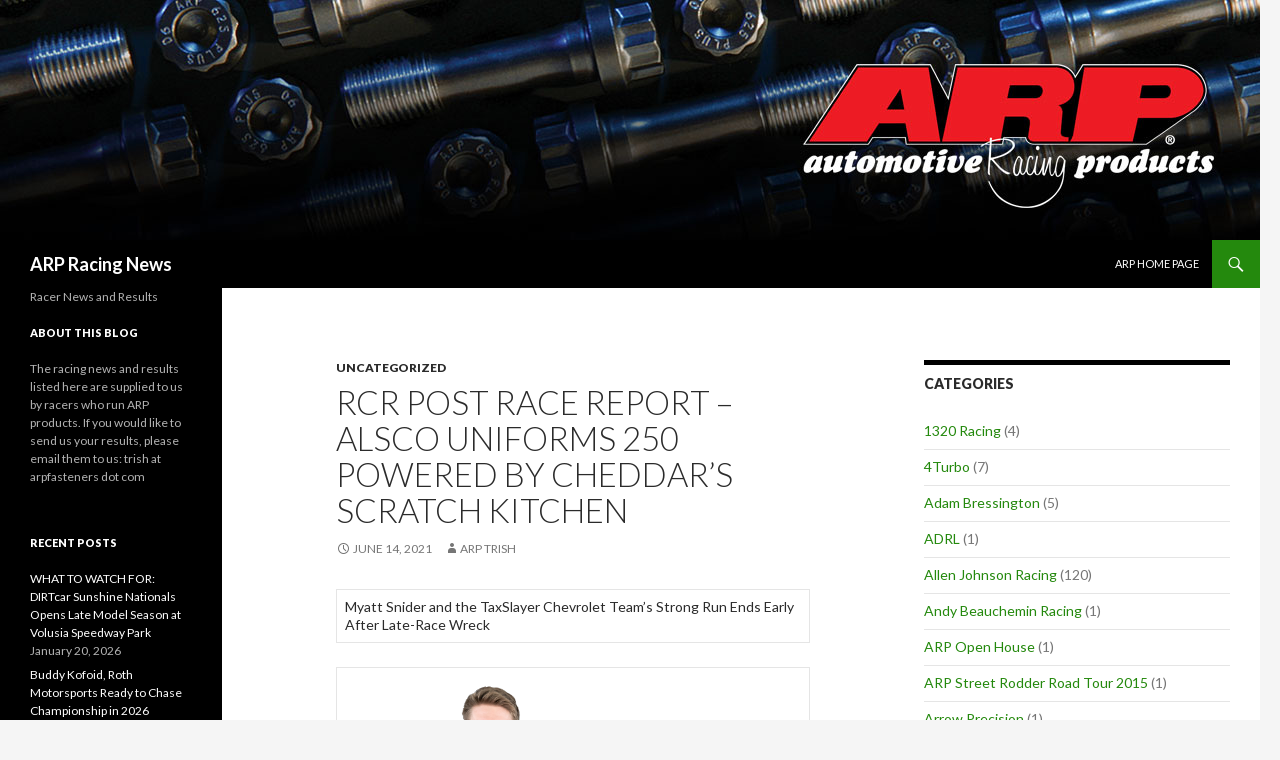

--- FILE ---
content_type: text/html; charset=UTF-8
request_url: https://news.arpracingnews.com/2021/06/14/rcr-post-race-report-alsco-uniforms-250-powered-by-cheddars-scratch-kitchen/
body_size: 8572
content:
<!DOCTYPE html>
<!--[if IE 7]>
<html class="ie ie7" lang="en">
<![endif]-->
<!--[if IE 8]>
<html class="ie ie8" lang="en">
<![endif]-->
<!--[if !(IE 7) & !(IE 8)]><!-->
<html lang="en">
<!--<![endif]-->
<head>
	<meta charset="UTF-8">
	<meta name="viewport" content="width=device-width">
	<title>RCR Post Race Report &#8211; Alsco Uniforms 250 Powered by Cheddar&#8217;s Scratch Kitchen | ARP Racing News</title>
	<link rel="profile" href="https://gmpg.org/xfn/11">
	<link rel="pingback" href="https://news.arpracingnews.com/xmlrpc.php">
	<!--[if lt IE 9]>
	<script src="https://news.arpracingnews.com/wp-content/themes/twentyfourteen/js/html5.js?ver=3.7.0"></script>
	<![endif]-->
	<link rel='dns-prefetch' href='//fonts.googleapis.com' />
<link rel='dns-prefetch' href='//s.w.org' />
<link href='https://fonts.gstatic.com' crossorigin rel='preconnect' />
<link rel="alternate" type="application/rss+xml" title="ARP Racing News &raquo; Feed" href="https://news.arpracingnews.com/feed/" />
<link rel="alternate" type="application/rss+xml" title="ARP Racing News &raquo; Comments Feed" href="https://news.arpracingnews.com/comments/feed/" />
		<script>
			window._wpemojiSettings = {"baseUrl":"https:\/\/s.w.org\/images\/core\/emoji\/13.0.1\/72x72\/","ext":".png","svgUrl":"https:\/\/s.w.org\/images\/core\/emoji\/13.0.1\/svg\/","svgExt":".svg","source":{"concatemoji":"https:\/\/news.arpracingnews.com\/wp-includes\/js\/wp-emoji-release.min.js?ver=5.6.14"}};
			!function(e,a,t){var n,r,o,i=a.createElement("canvas"),p=i.getContext&&i.getContext("2d");function s(e,t){var a=String.fromCharCode;p.clearRect(0,0,i.width,i.height),p.fillText(a.apply(this,e),0,0);e=i.toDataURL();return p.clearRect(0,0,i.width,i.height),p.fillText(a.apply(this,t),0,0),e===i.toDataURL()}function c(e){var t=a.createElement("script");t.src=e,t.defer=t.type="text/javascript",a.getElementsByTagName("head")[0].appendChild(t)}for(o=Array("flag","emoji"),t.supports={everything:!0,everythingExceptFlag:!0},r=0;r<o.length;r++)t.supports[o[r]]=function(e){if(!p||!p.fillText)return!1;switch(p.textBaseline="top",p.font="600 32px Arial",e){case"flag":return s([127987,65039,8205,9895,65039],[127987,65039,8203,9895,65039])?!1:!s([55356,56826,55356,56819],[55356,56826,8203,55356,56819])&&!s([55356,57332,56128,56423,56128,56418,56128,56421,56128,56430,56128,56423,56128,56447],[55356,57332,8203,56128,56423,8203,56128,56418,8203,56128,56421,8203,56128,56430,8203,56128,56423,8203,56128,56447]);case"emoji":return!s([55357,56424,8205,55356,57212],[55357,56424,8203,55356,57212])}return!1}(o[r]),t.supports.everything=t.supports.everything&&t.supports[o[r]],"flag"!==o[r]&&(t.supports.everythingExceptFlag=t.supports.everythingExceptFlag&&t.supports[o[r]]);t.supports.everythingExceptFlag=t.supports.everythingExceptFlag&&!t.supports.flag,t.DOMReady=!1,t.readyCallback=function(){t.DOMReady=!0},t.supports.everything||(n=function(){t.readyCallback()},a.addEventListener?(a.addEventListener("DOMContentLoaded",n,!1),e.addEventListener("load",n,!1)):(e.attachEvent("onload",n),a.attachEvent("onreadystatechange",function(){"complete"===a.readyState&&t.readyCallback()})),(n=t.source||{}).concatemoji?c(n.concatemoji):n.wpemoji&&n.twemoji&&(c(n.twemoji),c(n.wpemoji)))}(window,document,window._wpemojiSettings);
		</script>
		<style>
img.wp-smiley,
img.emoji {
	display: inline !important;
	border: none !important;
	box-shadow: none !important;
	height: 1em !important;
	width: 1em !important;
	margin: 0 .07em !important;
	vertical-align: -0.1em !important;
	background: none !important;
	padding: 0 !important;
}
</style>
	<link rel='stylesheet' id='wp-block-library-css'  href='https://news.arpracingnews.com/wp-includes/css/dist/block-library/style.min.css?ver=5.6.14' media='all' />
<link rel='stylesheet' id='wp-block-library-theme-css'  href='https://news.arpracingnews.com/wp-includes/css/dist/block-library/theme.min.css?ver=5.6.14' media='all' />
<link rel='stylesheet' id='twentyfourteen-lato-css'  href='https://fonts.googleapis.com/css?family=Lato%3A300%2C400%2C700%2C900%2C300italic%2C400italic%2C700italic&#038;subset=latin%2Clatin-ext&#038;display=fallback' media='all' />
<link rel='stylesheet' id='genericons-css'  href='https://news.arpracingnews.com/wp-content/themes/twentyfourteen/genericons/genericons.css?ver=3.0.3' media='all' />
<link rel='stylesheet' id='twentyfourteen-style-css'  href='https://news.arpracingnews.com/wp-content/themes/twentyfourteen/style.css?ver=20221101' media='all' />
<link rel='stylesheet' id='twentyfourteen-block-style-css'  href='https://news.arpracingnews.com/wp-content/themes/twentyfourteen/css/blocks.css?ver=20210622' media='all' />
<!--[if lt IE 9]>
<link rel='stylesheet' id='twentyfourteen-ie-css'  href='https://news.arpracingnews.com/wp-content/themes/twentyfourteen/css/ie.css?ver=20140711' media='all' />
<![endif]-->
<script src='https://news.arpracingnews.com/wp-includes/js/jquery/jquery.min.js?ver=3.5.1' id='jquery-core-js'></script>
<script src='https://news.arpracingnews.com/wp-includes/js/jquery/jquery-migrate.min.js?ver=3.3.2' id='jquery-migrate-js'></script>
<link rel="https://api.w.org/" href="https://news.arpracingnews.com/wp-json/" /><link rel="alternate" type="application/json" href="https://news.arpracingnews.com/wp-json/wp/v2/posts/28615" /><link rel="EditURI" type="application/rsd+xml" title="RSD" href="https://news.arpracingnews.com/xmlrpc.php?rsd" />
<link rel="wlwmanifest" type="application/wlwmanifest+xml" href="https://news.arpracingnews.com/wp-includes/wlwmanifest.xml" /> 
<meta name="generator" content="WordPress 5.6.14" />
<link rel="canonical" href="https://news.arpracingnews.com/2021/06/14/rcr-post-race-report-alsco-uniforms-250-powered-by-cheddars-scratch-kitchen/" />
<link rel='shortlink' href='https://news.arpracingnews.com/?p=28615' />
<link rel="alternate" type="application/json+oembed" href="https://news.arpracingnews.com/wp-json/oembed/1.0/embed?url=https%3A%2F%2Fnews.arpracingnews.com%2F2021%2F06%2F14%2Frcr-post-race-report-alsco-uniforms-250-powered-by-cheddars-scratch-kitchen%2F" />
<link rel="alternate" type="text/xml+oembed" href="https://news.arpracingnews.com/wp-json/oembed/1.0/embed?url=https%3A%2F%2Fnews.arpracingnews.com%2F2021%2F06%2F14%2Frcr-post-race-report-alsco-uniforms-250-powered-by-cheddars-scratch-kitchen%2F&#038;format=xml" />
<style>.recentcomments a{display:inline !important;padding:0 !important;margin:0 !important;}</style></head>

<body class="post-template-default single single-post postid-28615 single-format-standard wp-embed-responsive group-blog header-image singular">
<div id="page" class="hfeed site">
		<div id="site-header">
		<a href="https://news.arpracingnews.com/" rel="home">
			<img src="https://news.arpracingnews.com/wp-content/uploads/2014/06/ARPBlogHeader.jpg" width="1260" height="240" alt="ARP Racing News" />
		</a>
	</div>
	
	<header id="masthead" class="site-header">
		<div class="header-main">
			<h1 class="site-title"><a href="https://news.arpracingnews.com/" rel="home">ARP Racing News</a></h1>

			<div class="search-toggle">
				<a href="#search-container" class="screen-reader-text" aria-expanded="false" aria-controls="search-container">Search</a>
			</div>

			<nav id="primary-navigation" class="site-navigation primary-navigation">
				<button class="menu-toggle">Primary Menu</button>
				<a class="screen-reader-text skip-link" href="#content">Skip to content</a>
				<div class="menu-main-menu-container"><ul id="primary-menu" class="nav-menu"><li id="menu-item-8031" class="menu-item menu-item-type-custom menu-item-object-custom menu-item-8031"><a href="http://arp-bolts.com">ARP Home Page</a></li>
</ul></div>			</nav>
		</div>

		<div id="search-container" class="search-box-wrapper hide">
			<div class="search-box">
				<form role="search" method="get" class="search-form" action="https://news.arpracingnews.com/">
				<label>
					<span class="screen-reader-text">Search for:</span>
					<input type="search" class="search-field" placeholder="Search &hellip;" value="" name="s" />
				</label>
				<input type="submit" class="search-submit" value="Search" />
			</form>			</div>
		</div>
	</header><!-- #masthead -->

	<div id="main" class="site-main">

	<div id="primary" class="content-area">
		<div id="content" class="site-content" role="main">
			
<article id="post-28615" class="post-28615 post type-post status-publish format-standard hentry category-uncategorized">
	
	<header class="entry-header">
				<div class="entry-meta">
			<span class="cat-links"><a href="https://news.arpracingnews.com/category/uncategorized/" rel="category tag">Uncategorized</a></span>
		</div>
			<h1 class="entry-title">RCR Post Race Report &#8211; Alsco Uniforms 250 Powered by Cheddar&#8217;s Scratch Kitchen</h1>
		<div class="entry-meta">
			<span class="entry-date"><a href="https://news.arpracingnews.com/2021/06/14/rcr-post-race-report-alsco-uniforms-250-powered-by-cheddars-scratch-kitchen/" rel="bookmark"><time class="entry-date" datetime="2021-06-14T14:16:52-07:00">June 14, 2021</time></a></span> <span class="byline"><span class="author vcard"><a class="url fn n" href="https://news.arpracingnews.com/author/arp-trish/" rel="author">ARP Trish</a></span></span>		</div><!-- .entry-meta -->
	</header><!-- .entry-header -->

		<div class="entry-content">
		
<figure class="wp-block-table"><table><tbody><tr><td>Myatt Snider and the TaxSlayer Chevrolet Team&#8217;s Strong Run Ends Early After Late-Race Wreck&nbsp;</td></tr></tbody></table></figure>



<figure class="wp-block-table"><table><tbody><tr><td><img alt="" class="" src="https://files.constantcontact.com/97959eed001/5bf5da81-e762-4075-9c4a-b44e051883b6.png" width="300"></td></tr></tbody></table></figure>



<figure class="wp-block-table"><table><tbody><tr><td><img alt="" class="" src="https://files.constantcontact.com/97959eed001/da31facf-eb41-4827-ac28-4f984b94bcd8.png" width="180"><strong><em>33rd</em></strong></td><td><img alt="" class="" src="https://files.constantcontact.com/97959eed001/aad15cec-afa4-416c-9bea-b7facf13a306.png" width="180"><strong><em>17th</em></strong></td><td><img alt="" class="" src="https://files.constantcontact.com/97959eed001/11a40498-5918-4e16-a093-b376e22e353f.png" width="180"><strong><em>13th</em></strong></td></tr></tbody></table></figure>



<figure class="wp-block-table"><table><tbody><tr><td>“It was definitely a long, hot afternoon at Texas Motor Speedway in the No. 2 TaxSlayer Chevrolet. We started 17<sup>th</sup>&nbsp;and struggled with a loose-handling condition during the early stages of the race. It was a chore today to find the exact right line around the track but my spotter, Derek Kneeland, did a great job of evaluating where other cars were running compared to the PJ1 and giving me feedback. By Stage 3, we really figured something out and were running solidly in the top-10 before we were wrecked on the backstretch. It was a pretty hard hit, and I wish we could have finished the race. I want to thank everyone at RCR and ECR for all of their hard work. We’re headed to Nashville Superspeedway next week and I’ll look for some redemption there.”<br>-Myatt Snider</td></tr></tbody></table></figure>
	</div><!-- .entry-content -->
	
	</article><!-- #post-28615 -->
		<nav class="navigation post-navigation">
		<h1 class="screen-reader-text">Post navigation</h1>
		<div class="nav-links">
			<a href="https://news.arpracingnews.com/2021/06/14/chevy-racing-indycar-detroit-grand-prix-race-one-recap/" rel="prev"><span class="meta-nav">Previous Post</span>chevy racing&#8211;indycar&#8211;detroit grand prix&#8211;race one recap</a><a href="https://news.arpracingnews.com/2021/06/14/chevy-racing-indycar-detroit-grand-prix-post-race/" rel="next"><span class="meta-nav">Next Post</span>chevy racing&#8211;indycar&#8211;detroit grand prix post race</a>			</div><!-- .nav-links -->
		</nav><!-- .navigation -->
				</div><!-- #content -->
	</div><!-- #primary -->

<div id="content-sidebar" class="content-sidebar widget-area" role="complementary">
	<aside id="categories-3" class="widget widget_categories"><h1 class="widget-title">Categories</h1><nav role="navigation" aria-label="Categories">
			<ul>
					<li class="cat-item cat-item-97"><a href="https://news.arpracingnews.com/category/1320-racing/">1320 Racing</a> (4)
</li>
	<li class="cat-item cat-item-37"><a href="https://news.arpracingnews.com/category/4turbo/">4Turbo</a> (7)
</li>
	<li class="cat-item cat-item-28"><a href="https://news.arpracingnews.com/category/adam-bressington/">Adam Bressington</a> (5)
</li>
	<li class="cat-item cat-item-58"><a href="https://news.arpracingnews.com/category/adrl/">ADRL</a> (1)
</li>
	<li class="cat-item cat-item-160"><a href="https://news.arpracingnews.com/category/allen-johnson-racing/">Allen Johnson Racing</a> (120)
</li>
	<li class="cat-item cat-item-178"><a href="https://news.arpracingnews.com/category/andy-beauchemin-racing/">Andy Beauchemin Racing</a> (1)
</li>
	<li class="cat-item cat-item-127"><a href="https://news.arpracingnews.com/category/arp-open-house/">ARP Open House</a> (1)
</li>
	<li class="cat-item cat-item-150"><a href="https://news.arpracingnews.com/category/arp-street-rodder-road-tour-2015/">ARP Street Rodder Road Tour 2015</a> (1)
</li>
	<li class="cat-item cat-item-71"><a href="https://news.arpracingnews.com/category/arrow-precision/">Arrow Precision</a> (1)
</li>
	<li class="cat-item cat-item-23"><a href="https://news.arpracingnews.com/category/austin-prock/">Austin Prock</a> (1)
</li>
	<li class="cat-item cat-item-36"><a href="https://news.arpracingnews.com/category/automac/">Automac</a> (1)
</li>
	<li class="cat-item cat-item-187"><a href="https://news.arpracingnews.com/category/baggsy/">Baggsy</a> (8)
</li>
	<li class="cat-item cat-item-46"><a href="https://news.arpracingnews.com/category/bar-tek/">Bar-Tek</a> (1)
</li>
	<li class="cat-item cat-item-91"><a href="https://news.arpracingnews.com/category/beat-the-heat/">Beat the HEAT</a> (1)
</li>
	<li class="cat-item cat-item-7"><a href="https://news.arpracingnews.com/category/bigfoot/">Bigfoot</a> (24)
</li>
	<li class="cat-item cat-item-85"><a href="https://news.arpracingnews.com/category/bill-warner-311/">Bill Warner 311</a> (3)
</li>
	<li class="cat-item cat-item-35"><a href="https://news.arpracingnews.com/category/bob-diachuk/">Bob Diachuk</a> (1)
</li>
	<li class="cat-item cat-item-80"><a href="https://news.arpracingnews.com/category/bonneville-speed-weeks-2012/">Bonneville Speed Weeks 2012</a> (1)
</li>
	<li class="cat-item cat-item-180"><a href="https://news.arpracingnews.com/category/boss-bird/">Boss Bird</a> (4)
</li>
	<li class="cat-item cat-item-14"><a href="https://news.arpracingnews.com/category/brenda-grubb-motorsports/">Brenda Grubbs Motorsports</a> (17)
</li>
	<li class="cat-item cat-item-59"><a href="https://news.arpracingnews.com/category/brian-deegan/">Brian Deegan</a> (1)
</li>
	<li class="cat-item cat-item-99"><a href="https://news.arpracingnews.com/category/brianna-leigh-blintzler/">Brianna Leigh Blintzler</a> (4)
</li>
	<li class="cat-item cat-item-78"><a href="https://news.arpracingnews.com/category/bryan-fuller/">Bryan Fuller</a> (2)
</li>
	<li class="cat-item cat-item-32"><a href="https://news.arpracingnews.com/category/burton-power/">Burton Power</a> (1)
</li>
	<li class="cat-item cat-item-41"><a href="https://news.arpracingnews.com/category/car-shows/">Car Shows</a> (4)
</li>
	<li class="cat-item cat-item-3"><a href="https://news.arpracingnews.com/category/casey-currie/">Casey Currie</a> (58)
</li>
	<li class="cat-item cat-item-6"><a href="https://news.arpracingnews.com/category/chevrolet-racing/">Chevrolet Racing</a> (3,494)
</li>
	<li class="cat-item cat-item-75"><a href="https://news.arpracingnews.com/category/chris-escobar/">Chris Escobar</a> (3)
</li>
	<li class="cat-item cat-item-98"><a href="https://news.arpracingnews.com/category/chris-kearns/">Chris Kearns</a> (1)
</li>
	<li class="cat-item cat-item-16"><a href="https://news.arpracingnews.com/category/circle-sport-racing/">Circle Sport Racing</a> (26)
</li>
	<li class="cat-item cat-item-95"><a href="https://news.arpracingnews.com/category/corey-kruseman/">Corey Kruseman</a> (6)
</li>
	<li class="cat-item cat-item-101"><a href="https://news.arpracingnews.com/category/cpl-racing/">CPL Racing</a> (2)
</li>
	<li class="cat-item cat-item-79"><a href="https://news.arpracingnews.com/category/craftsman/">Craftsman</a> (2)
</li>
	<li class="cat-item cat-item-176"><a href="https://news.arpracingnews.com/category/cruz-pedregon/">Cruz Pedregon</a> (51)
</li>
	<li class="cat-item cat-item-43"><a href="https://news.arpracingnews.com/category/custom-auto/">Custom Auto</a> (1)
</li>
	<li class="cat-item cat-item-166"><a href="https://news.arpracingnews.com/category/custom-show-emirates/">Custom Show Emirates</a> (1)
</li>
	<li class="cat-item cat-item-189"><a href="https://news.arpracingnews.com/category/dan-burkett/">Dan Burkett</a> (6)
</li>
	<li class="cat-item cat-item-67"><a href="https://news.arpracingnews.com/category/deltawing/">DeltaWing</a> (2)
</li>
	<li class="cat-item cat-item-100"><a href="https://news.arpracingnews.com/category/dennis-anderson/">Dennis Anderson</a> (1)
</li>
	<li class="cat-item cat-item-27"><a href="https://news.arpracingnews.com/category/detroit-speed/">Detroit Speed</a> (3)
</li>
	<li class="cat-item cat-item-55"><a href="https://news.arpracingnews.com/category/diesel-motorsports/">DIESEL Motorsports</a> (3)
</li>
	<li class="cat-item cat-item-115"><a href="https://news.arpracingnews.com/category/dirt-knights/">Dirt Knights</a> (2)
</li>
	<li class="cat-item cat-item-137"><a href="https://news.arpracingnews.com/category/diy-autotune/">DIY AutoTune</a> (1)
</li>
	<li class="cat-item cat-item-24"><a href="https://news.arpracingnews.com/category/dyson-racing/">Dyson Racing</a> (90)
</li>
	<li class="cat-item cat-item-136"><a href="https://news.arpracingnews.com/category/eagle-australia/">Eagle Australia</a> (1)
</li>
	<li class="cat-item cat-item-88"><a href="https://news.arpracingnews.com/category/ecr/">ECR</a> (4)
</li>
	<li class="cat-item cat-item-51"><a href="https://news.arpracingnews.com/category/engine-labs/">Engine labs</a> (1)
</li>
	<li class="cat-item cat-item-49"><a href="https://news.arpracingnews.com/category/engine-masters-challenge/">Engine Masters Challenge</a> (1)
</li>
	<li class="cat-item cat-item-157"><a href="https://news.arpracingnews.com/category/erica-enders/">Erica Enders</a> (143)
</li>
	<li class="cat-item cat-item-29"><a href="https://news.arpracingnews.com/category/esco-racing/">Esco Racing</a> (3)
</li>
	<li class="cat-item cat-item-135"><a href="https://news.arpracingnews.com/category/extreme-speed-motorsports/">Extreme Speed Motorsports</a> (65)
</li>
	<li class="cat-item cat-item-168"><a href="https://news.arpracingnews.com/category/f4/">F4</a> (148)
</li>
	<li class="cat-item cat-item-42"><a href="https://news.arpracingnews.com/category/fabre/">Fabre</a> (2)
</li>
	<li class="cat-item cat-item-128"><a href="https://news.arpracingnews.com/category/fass-diesel-nationals/">FASS Diesel Nationals</a> (1)
</li>
	<li class="cat-item cat-item-138"><a href="https://news.arpracingnews.com/category/fensport-performance/">Fensport Performance</a> (6)
</li>
	<li class="cat-item cat-item-61"><a href="https://news.arpracingnews.com/category/fitzpatrick-racing/">Fitzpatrick Racing</a> (4)
</li>
	<li class="cat-item cat-item-172"><a href="https://news.arpracingnews.com/category/folk-racing/">Folk Racing</a> (1)
</li>
	<li class="cat-item cat-item-5"><a href="https://news.arpracingnews.com/category/follow-a-dream-racing/">Follow A Dream Racing</a> (139)
</li>
	<li class="cat-item cat-item-169"><a href="https://news.arpracingnews.com/category/ford-racing/">Ford Racing</a> (2)
</li>
	<li class="cat-item cat-item-142"><a href="https://news.arpracingnews.com/category/gary-scelzi-motorsports/">Gary Scelzi Motorsports</a> (322)
</li>
	<li class="cat-item cat-item-144"><a href="https://news.arpracingnews.com/category/gdra/">GDRA</a> (1)
</li>
	<li class="cat-item cat-item-156"><a href="https://news.arpracingnews.com/category/genright-motorsports/">Genright Motorsports</a> (4)
</li>
	<li class="cat-item cat-item-173"><a href="https://news.arpracingnews.com/category/global-rally-cross/">Global Rally Cross</a> (1)
</li>
	<li class="cat-item cat-item-148"><a href="https://news.arpracingnews.com/category/guy-chamerlain/">Guy Chamerlain</a> (1)
</li>
	<li class="cat-item cat-item-21"><a href="https://news.arpracingnews.com/category/hairston-motorsports/">Hairston Motorsports</a> (18)
</li>
	<li class="cat-item cat-item-120"><a href="https://news.arpracingnews.com/category/harold-martin-racing/">Harold Martin Racing</a> (1)
</li>
	<li class="cat-item cat-item-143"><a href="https://news.arpracingnews.com/category/hartech-racing/">Hartech Racing</a> (1)
</li>
	<li class="cat-item cat-item-50"><a href="https://news.arpracingnews.com/category/hauser-racing/">Hauser Racing</a> (8)
</li>
	<li class="cat-item cat-item-192"><a href="https://news.arpracingnews.com/category/havoc/">Havoc</a> (1)
</li>
	<li class="cat-item cat-item-9"><a href="https://news.arpracingnews.com/category/honda-racing/">Honda Racing</a> (609)
</li>
	<li class="cat-item cat-item-38"><a href="https://news.arpracingnews.com/category/hopp-racing/">Hopp Racing</a> (6)
</li>
	<li class="cat-item cat-item-53"><a href="https://news.arpracingnews.com/category/hot-rodders-of-tomorrow/">Hot Rodders of Tomorrow</a> (31)
</li>
	<li class="cat-item cat-item-68"><a href="https://news.arpracingnews.com/category/hpd/">HPD</a> (7)
</li>
	<li class="cat-item cat-item-34"><a href="https://news.arpracingnews.com/category/hunter-sills-racing/">Hunter Sills Racing</a> (2)
</li>
	<li class="cat-item cat-item-52"><a href="https://news.arpracingnews.com/category/ilmor-engineering/">Ilmor Engineering</a> (4)
</li>
	<li class="cat-item cat-item-57"><a href="https://news.arpracingnews.com/category/indycar/">IndyCar</a> (6)
</li>
	<li class="cat-item cat-item-93"><a href="https://news.arpracingnews.com/category/jacque-vizard/">Jacque Vizard</a> (1)
</li>
	<li class="cat-item cat-item-45"><a href="https://news.arpracingnews.com/category/jared-klick/">Jared Klick</a> (3)
</li>
	<li class="cat-item cat-item-175"><a href="https://news.arpracingnews.com/category/jeg-coughlin/">Jeg Coughlin</a> (4)
</li>
	<li class="cat-item cat-item-161"><a href="https://news.arpracingnews.com/category/jegs-racing/">Jegs Racing</a> (357)
</li>
	<li class="cat-item cat-item-171"><a href="https://news.arpracingnews.com/category/john-barilka/">John Barilka</a> (1)
</li>
	<li class="cat-item cat-item-12"><a href="https://news.arpracingnews.com/category/john-force-racing/">John Force Racing</a> (959)
</li>
	<li class="cat-item cat-item-84"><a href="https://news.arpracingnews.com/category/john-robinson-diesel-dragster/">John Robinson Diesel Dragster</a> (2)
</li>
	<li class="cat-item cat-item-83"><a href="https://news.arpracingnews.com/category/josh-forster/">Josh Forster</a> (1)
</li>
	<li class="cat-item cat-item-48"><a href="https://news.arpracingnews.com/category/julian-godfrey-engineering/">Julian Godfrey Engineering</a> (1)
</li>
	<li class="cat-item cat-item-108"><a href="https://news.arpracingnews.com/category/kalamazoo-speedway/">Kalamazoo Speedway</a> (1)
</li>
	<li class="cat-item cat-item-164"><a href="https://news.arpracingnews.com/category/kalin-benchev/">Kalin Benchev</a> (1)
</li>
	<li class="cat-item cat-item-174"><a href="https://news.arpracingnews.com/category/kalitta-racing/">Kalitta Racing</a> (15)
</li>
	<li class="cat-item cat-item-4"><a href="https://news.arpracingnews.com/category/kasey-kahne-racing/">Kasey Kahne Racing</a> (93)
</li>
	<li class="cat-item cat-item-170"><a href="https://news.arpracingnews.com/category/kb-racing/">KB Racing</a> (7)
</li>
	<li class="cat-item cat-item-126"><a href="https://news.arpracingnews.com/category/kc-raceway/">KC Raceway</a> (1)
</li>
	<li class="cat-item cat-item-151"><a href="https://news.arpracingnews.com/category/ken-stotz-racing/">Ken Stotz Racing</a> (6)
</li>
	<li class="cat-item cat-item-188"><a href="https://news.arpracingnews.com/category/king-of-the-west/">King of the West</a> (13)
</li>
	<li class="cat-item cat-item-165"><a href="https://news.arpracingnews.com/category/kirsty-kerbs-widdrington/">Kirsty &quot;Kerbs&quot; Widdrington</a> (5)
</li>
	<li class="cat-item cat-item-20"><a href="https://news.arpracingnews.com/category/kraig-kinser/">Kraig Kinser</a> (15)
</li>
	<li class="cat-item cat-item-64"><a href="https://news.arpracingnews.com/category/latemodel/">LateModel</a> (1)
</li>
	<li class="cat-item cat-item-86"><a href="https://news.arpracingnews.com/category/long-beach-boat-races/">Long Beach Boat Races</a> (1)
</li>
	<li class="cat-item cat-item-47"><a href="https://news.arpracingnews.com/category/long-beach-sprint-nationals/">Long Beach Sprint Nationals.</a> (1)
</li>
	<li class="cat-item cat-item-94"><a href="https://news.arpracingnews.com/category/louise-cook/">Louise Cook</a> (5)
</li>
	<li class="cat-item cat-item-131"><a href="https://news.arpracingnews.com/category/lucas-oil-ascs-national-series/">Lucas Oil ASCS National Series</a> (1)
</li>
	<li class="cat-item cat-item-124"><a href="https://news.arpracingnews.com/category/lucas-oil-drag-racing-series/">Lucas Oil Drag Racing Series</a> (2)
</li>
	<li class="cat-item cat-item-81"><a href="https://news.arpracingnews.com/category/lucas-oil-long-beach-sprint-nationals/">Lucas Oil Long Beach Sprint Nationals</a> (2)
</li>
	<li class="cat-item cat-item-193"><a href="https://news.arpracingnews.com/category/lucas-oil-off-road-racing/">Lucas Oil Off Road Racing</a> (4)
</li>
	<li class="cat-item cat-item-109"><a href="https://news.arpracingnews.com/category/magazine-articles/">magazine articles</a> (3)
</li>
	<li class="cat-item cat-item-190"><a href="https://news.arpracingnews.com/category/malmgren-racing/">Malmgren Racing</a> (5)
</li>
	<li class="cat-item cat-item-185"><a href="https://news.arpracingnews.com/category/martyn-henry/">Martyn Henry</a> (1)
</li>
	<li class="cat-item cat-item-96"><a href="https://news.arpracingnews.com/category/matt-lennen/">Matt Lennen</a> (4)
</li>
	<li class="cat-item cat-item-134"><a href="https://news.arpracingnews.com/category/maxx2racing/">Maxx2Racing</a> (2)
</li>
	<li class="cat-item cat-item-117"><a href="https://news.arpracingnews.com/category/megan-meyer/">Megan Meyer</a> (43)
</li>
	<li class="cat-item cat-item-60"><a href="https://news.arpracingnews.com/category/mike-edwards/">Mike Edwards</a> (2)
</li>
	<li class="cat-item cat-item-54"><a href="https://news.arpracingnews.com/category/mike-edwards-racing/">Mike Edwards Racing</a> (2)
</li>
	<li class="cat-item cat-item-62"><a href="https://news.arpracingnews.com/category/miss-geico/">Miss Geico</a> (2)
</li>
	<li class="cat-item cat-item-146"><a href="https://news.arpracingnews.com/category/monster-jam/">Monster Jam</a> (21)
</li>
	<li class="cat-item cat-item-11"><a href="https://news.arpracingnews.com/category/mopar-racing/">Mopar Racing</a> (382)
</li>
	<li class="cat-item cat-item-63"><a href="https://news.arpracingnews.com/category/moparmax/">MoparMax</a> (1)
</li>
	<li class="cat-item cat-item-112"><a href="https://news.arpracingnews.com/category/mpmc-2011/">MPMC 2011</a> (1)
</li>
	<li class="cat-item cat-item-110"><a href="https://news.arpracingnews.com/category/muncey-racing/">Muncey Racing</a> (1)
</li>
	<li class="cat-item cat-item-107"><a href="https://news.arpracingnews.com/category/nadm/">NADM</a> (4)
</li>
	<li class="cat-item cat-item-10"><a href="https://news.arpracingnews.com/category/nhra/">NHRA</a> (105)
</li>
	<li class="cat-item cat-item-44"><a href="https://news.arpracingnews.com/category/nhrda/">NHRDA</a> (14)
</li>
	<li class="cat-item cat-item-149"><a href="https://news.arpracingnews.com/category/nigel-hoskison/">Nigel Hoskison</a> (1)
</li>
	<li class="cat-item cat-item-123"><a href="https://news.arpracingnews.com/category/nitrolympx/">Nitrolympx</a> (1)
</li>
	<li class="cat-item cat-item-106"><a href="https://news.arpracingnews.com/category/nitrous-xpress-duramax-dragster/">Nitrous Xpress Duramax Dragster</a> (2)
</li>
	<li class="cat-item cat-item-90"><a href="https://news.arpracingnews.com/category/nitrous-xpress-top-fuel-dragster/">Nitrous Xpress Top Fuel Dragster</a> (3)
</li>
	<li class="cat-item cat-item-92"><a href="https://news.arpracingnews.com/category/nmca/">NMCA</a> (4)
</li>
	<li class="cat-item cat-item-194"><a href="https://news.arpracingnews.com/category/nmra/">NMRA</a> (1)
</li>
	<li class="cat-item cat-item-158"><a href="https://news.arpracingnews.com/category/north-west-dyno-circuit/">North West Dyno Circuit</a> (1)
</li>
	<li class="cat-item cat-item-111"><a href="https://news.arpracingnews.com/category/nostalgia-drag-racing/">Nostalgia Drag Racing</a> (1)
</li>
	<li class="cat-item cat-item-113"><a href="https://news.arpracingnews.com/category/nscra/">NSCRA</a> (1)
</li>
	<li class="cat-item cat-item-183"><a href="https://news.arpracingnews.com/category/oumf/">OUMF</a> (2)
</li>
	<li class="cat-item cat-item-87"><a href="https://news.arpracingnews.com/category/pardee-racing/">Pardee Racing</a> (1)
</li>
	<li class="cat-item cat-item-104"><a href="https://news.arpracingnews.com/category/performance-by-fisher/">Performance by Fisher</a> (5)
</li>
	<li class="cat-item cat-item-66"><a href="https://news.arpracingnews.com/category/phil-remington/">Phil Remington</a> (1)
</li>
	<li class="cat-item cat-item-105"><a href="https://news.arpracingnews.com/category/phoenix-racing/">Phoenix Racing</a> (10)
</li>
	<li class="cat-item cat-item-70"><a href="https://news.arpracingnews.com/category/pmw/">PMW</a> (1)
</li>
	<li class="cat-item cat-item-167"><a href="https://news.arpracingnews.com/category/power-service-diesel/">Power Service Diesel</a> (1)
</li>
	<li class="cat-item cat-item-102"><a href="https://news.arpracingnews.com/category/precisionenginetech/">PrecisionEngineTech</a> (1)
</li>
	<li class="cat-item cat-item-116"><a href="https://news.arpracingnews.com/category/pri-show/">PRI show</a> (1)
</li>
	<li class="cat-item cat-item-69"><a href="https://news.arpracingnews.com/category/project-cars/">Project cars</a> (1)
</li>
	<li class="cat-item cat-item-118"><a href="https://news.arpracingnews.com/category/r/">R</a> (1)
</li>
	<li class="cat-item cat-item-40"><a href="https://news.arpracingnews.com/category/race-winners/">Race Winners</a> (91)
</li>
	<li class="cat-item cat-item-82"><a href="https://news.arpracingnews.com/category/racing-to-remember/">Racing to Remember</a> (1)
</li>
	<li class="cat-item cat-item-145"><a href="https://news.arpracingnews.com/category/raider-et-challenge/">Raider ET Challenge</a> (1)
</li>
	<li class="cat-item cat-item-191"><a href="https://news.arpracingnews.com/category/randy-meyer-racing/">Randy Meyer Racing</a> (3)
</li>
	<li class="cat-item cat-item-17"><a href="https://news.arpracingnews.com/category/rcr/">RCR</a> (98)
</li>
	<li class="cat-item cat-item-147"><a href="https://news.arpracingnews.com/category/red-horse-racing/">Red Horse Racing</a> (75)
</li>
	<li class="cat-item cat-item-8"><a href="https://news.arpracingnews.com/category/richard-childress-racing/">Richard Childress Racing</a> (542)
</li>
	<li class="cat-item cat-item-181"><a href="https://news.arpracingnews.com/category/robin-read/">Robin Read</a> (1)
</li>
	<li class="cat-item cat-item-129"><a href="https://news.arpracingnews.com/category/rocket-hockett/">Rocket Hockett</a> (5)
</li>
	<li class="cat-item cat-item-26"><a href="https://news.arpracingnews.com/category/ross-hoek-motorsports/">Ross Hoek Motorsports</a> (31)
</li>
	<li class="cat-item cat-item-31"><a href="https://news.arpracingnews.com/category/roush-yates/">Roush Yates</a> (103)
</li>
	<li class="cat-item cat-item-152"><a href="https://news.arpracingnews.com/category/roushyates-racing/">RoushYates Racing</a> (14)
</li>
	<li class="cat-item cat-item-73"><a href="https://news.arpracingnews.com/category/rrdc/">RRDC</a> (1)
</li>
	<li class="cat-item cat-item-186"><a href="https://news.arpracingnews.com/category/santa-pod-raceway/">Santa Pod Raceway</a> (5)
</li>
	<li class="cat-item cat-item-184"><a href="https://news.arpracingnews.com/category/scheid-diesel/">Scheid Diesel</a> (1)
</li>
	<li class="cat-item cat-item-72"><a href="https://news.arpracingnews.com/category/sema/">SEMA</a> (1)
</li>
	<li class="cat-item cat-item-154"><a href="https://news.arpracingnews.com/category/shell-pennzoil-racing/">Shell Pennzoil Racing</a> (1)
</li>
	<li class="cat-item cat-item-74"><a href="https://news.arpracingnews.com/category/show-us-your-arp/">Show Us Your ARP</a> (1)
</li>
	<li class="cat-item cat-item-39"><a href="https://news.arpracingnews.com/category/showtime-funny-car/">Showtime Funny Car</a> (11)
</li>
	<li class="cat-item cat-item-103"><a href="https://news.arpracingnews.com/category/speed-demon/">Speed Demon</a> (3)
</li>
	<li class="cat-item cat-item-179"><a href="https://news.arpracingnews.com/category/sprints-on-dirt-presented-by-arp/">Sprints on Dirt presented by ARP</a> (60)
</li>
	<li class="cat-item cat-item-56"><a href="https://news.arpracingnews.com/category/stan-goldstein/">Stan Goldstein</a> (1)
</li>
	<li class="cat-item cat-item-141"><a href="https://news.arpracingnews.com/category/sti-bg/">STI.bg</a> (4)
</li>
	<li class="cat-item cat-item-33"><a href="https://news.arpracingnews.com/category/stotz-racing/">Stotz Racing</a> (18)
</li>
	<li class="cat-item cat-item-77"><a href="https://news.arpracingnews.com/category/subaru-road-racing-team/">Subaru Road Racing Team</a> (34)
</li>
	<li class="cat-item cat-item-13"><a href="https://news.arpracingnews.com/category/summit-racing/">Summit Racing</a> (609)
</li>
	<li class="cat-item cat-item-22"><a href="https://news.arpracingnews.com/category/taylor-fern/">Taylor Fern</a> (11)
</li>
	<li class="cat-item cat-item-133"><a href="https://news.arpracingnews.com/category/team-falken/">Team Falken</a> (8)
</li>
	<li class="cat-item cat-item-159"><a href="https://news.arpracingnews.com/category/team-jegs/">Team Jegs</a> (1)
</li>
	<li class="cat-item cat-item-30"><a href="https://news.arpracingnews.com/category/tech-9/">Tech 9</a> (8)
</li>
	<li class="cat-item cat-item-25"><a href="https://news.arpracingnews.com/category/tim-allison-racing/">Tim Allison Racing</a> (36)
</li>
	<li class="cat-item cat-item-18"><a href="https://news.arpracingnews.com/category/tracy-hines/">Tracy Hines</a> (19)
</li>
	<li class="cat-item cat-item-114"><a href="https://news.arpracingnews.com/category/trade-shows/">trade shows</a> (2)
</li>
	<li class="cat-item cat-item-89"><a href="https://news.arpracingnews.com/category/traxxas-torc-series/">Traxxas TORC Series</a> (1)
</li>
	<li class="cat-item cat-item-130"><a href="https://news.arpracingnews.com/category/ulhra/">ULHRA</a> (1)
</li>
	<li class="cat-item cat-item-76"><a href="https://news.arpracingnews.com/category/ultra-motors/">Ultra Motors</a> (1)
</li>
	<li class="cat-item cat-item-1"><a href="https://news.arpracingnews.com/category/uncategorized/">Uncategorized</a> (8,456)
</li>
	<li class="cat-item cat-item-119"><a href="https://news.arpracingnews.com/category/unlimited-hydroplanes/">Unlimited Hydroplanes</a> (1)
</li>
	<li class="cat-item cat-item-65"><a href="https://news.arpracingnews.com/category/unoh-dirtcar-nationals/">UNOH Dirtcar Nationals</a> (5)
</li>
	<li class="cat-item cat-item-125"><a href="https://news.arpracingnews.com/category/usac/">USAC</a> (1)
</li>
	<li class="cat-item cat-item-132"><a href="https://news.arpracingnews.com/category/valerie-thompson-racing/">Valerie Thompson Racing</a> (20)
</li>
	<li class="cat-item cat-item-182"><a href="https://news.arpracingnews.com/category/vater-motorsports/">Vater Motorsports</a> (8)
</li>
	<li class="cat-item cat-item-153"><a href="https://news.arpracingnews.com/category/ven-racing/">Ven Racing</a> (4)
</li>
	<li class="cat-item cat-item-177"><a href="https://news.arpracingnews.com/category/war-wizard/">War Wizard</a> (4)
</li>
	<li class="cat-item cat-item-15"><a href="https://news.arpracingnews.com/category/wood-brothers/">Wood Brothers</a> (454)
</li>
	<li class="cat-item cat-item-19"><a href="https://news.arpracingnews.com/category/world-of-outlaws/">World of Outlaws</a> (410)
</li>
			</ul>

			</nav></aside></div><!-- #content-sidebar -->
<div id="secondary">
		<h2 class="site-description">Racer News and Results</h2>
	
	
		<div id="primary-sidebar" class="primary-sidebar widget-area" role="complementary">
		<aside id="text-2" class="widget widget_text"><h1 class="widget-title">About this Blog</h1>			<div class="textwidget">The racing news and results listed here are supplied to us by racers who run ARP products. If you would like to send us your results, please email them to us: trish at arpfasteners dot com</div>
		</aside>
		<aside id="recent-posts-3" class="widget widget_recent_entries">
		<h1 class="widget-title">Recent Posts</h1><nav role="navigation" aria-label="Recent Posts">
		<ul>
											<li>
					<a href="https://news.arpracingnews.com/2026/01/20/what-to-watch-for-dirtcar-sunshine-nationals-opens-late-model-season-at-volusia-speedway-park/">WHAT TO WATCH FOR: DIRTcar Sunshine Nationals Opens Late Model Season at Volusia Speedway Park</a>
											<span class="post-date">January 20, 2026</span>
									</li>
											<li>
					<a href="https://news.arpracingnews.com/2026/01/20/buddy-kofoid-roth-motorsports-ready-to-chase-championship-in-2026/">Buddy Kofoid, Roth Motorsports Ready to Chase Championship in 2026</a>
											<span class="post-date">January 20, 2026</span>
									</li>
											<li>
					<a href="https://news.arpracingnews.com/2026/01/20/hendry-county-tourism-development-teams-with-world-of-outlaws-for-swamp-cabbage-weekend/">Hendry County Tourism Development Teams With World of Outlaws For Swamp Cabbage Weekend</a>
											<span class="post-date">January 20, 2026</span>
									</li>
											<li>
					<a href="https://news.arpracingnews.com/2026/01/20/corvette-racing-at-daytona-by-the-numbers-4/">CORVETTE RACING AT DAYTONA: By the Numbers</a>
											<span class="post-date">January 20, 2026</span>
									</li>
											<li>
					<a href="https://news.arpracingnews.com/2026/01/19/2026-schedule-american-sprint-car-series-visits-new-venues-returning-favorites-in-35th-season/">2026 SCHEDULE: American Sprint Car Series Visits New Venues, Returning Favorites in 35th Season</a>
											<span class="post-date">January 19, 2026</span>
									</li>
					</ul>

		</nav></aside><aside id="search-3" class="widget widget_search"><h1 class="widget-title">Search for a racer, team or manufacturer</h1><form role="search" method="get" class="search-form" action="https://news.arpracingnews.com/">
				<label>
					<span class="screen-reader-text">Search for:</span>
					<input type="search" class="search-field" placeholder="Search &hellip;" value="" name="s" />
				</label>
				<input type="submit" class="search-submit" value="Search" />
			</form></aside>	</div><!-- #primary-sidebar -->
	</div><!-- #secondary -->

		</div><!-- #main -->

		<footer id="colophon" class="site-footer">

			
			<div class="site-info">
												<a href="https://wordpress.org/" class="imprint">
					Proudly powered by WordPress				</a>
			</div><!-- .site-info -->
		</footer><!-- #colophon -->
	</div><!-- #page -->

	<script id='wp_power_stats-js-extra'>
var PowerStatsParams = {"ajaxurl":"https:\/\/news.arpracingnews.com\/wp-admin\/admin-ajax.php","ci":"YTo0OntzOjEyOiJjb250ZW50X3R5cGUiO3M6NDoicG9zdCI7czo4OiJjYXRlZ29yeSI7czoxOiIxIjtzOjEwOiJjb250ZW50X2lkIjtpOjI4NjE1O3M6NjoiYXV0aG9yIjtzOjk6IkFSUCBUcmlzaCI7fQ==.216e06bd34c167d49b7ea88dde77e7f9"};
</script>
<script src='https://news.arpracingnews.com/wp-content/plugins/wp-power-stats/wp-power-stats.js' id='wp_power_stats-js'></script>
<script src='https://news.arpracingnews.com/wp-content/themes/twentyfourteen/js/functions.js?ver=20210122' id='twentyfourteen-script-js'></script>
<script src='https://news.arpracingnews.com/wp-includes/js/wp-embed.min.js?ver=5.6.14' id='wp-embed-js'></script>
</body>
</html>


--- FILE ---
content_type: text/html; charset=UTF-8
request_url: https://news.arpracingnews.com/wp-admin/admin-ajax.php
body_size: -177
content:
350735.432d8f5b08efc0941827bd0fc02dea06